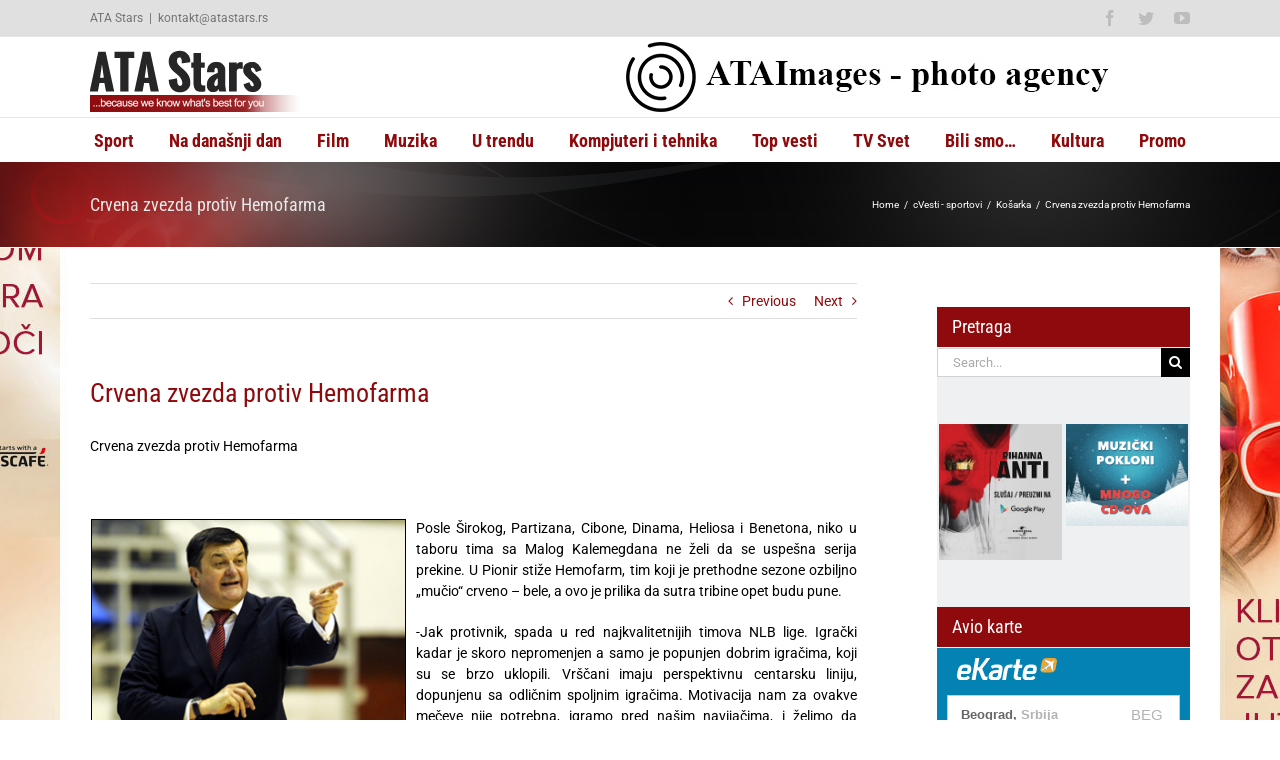

--- FILE ---
content_type: text/html; charset=UTF-8
request_url: https://www.atastars.rs/vesti-sportovi/koarka/1059-crvena-zvezda-protiv-hemofarma/
body_size: 16126
content:
<!DOCTYPE html>
<html class="avada-html-layout-wide avada-html-header-position-top" lang="sr-RS" prefix="og: http://ogp.me/ns# fb: http://ogp.me/ns/fb#">
<head>
	<meta http-equiv="X-UA-Compatible" content="IE=edge" />
	<meta http-equiv="Content-Type" content="text/html; charset=utf-8"/>
	<meta name="viewport" content="width=device-width, initial-scale=1" />
	<meta name='robots' content='index, follow, max-image-preview:large, max-snippet:-1, max-video-preview:-1' />
		<style>img:is([sizes="auto" i], [sizes^="auto," i]) { contain-intrinsic-size: 3000px 1500px }</style>
		
	<!-- This site is optimized with the Yoast SEO plugin v25.6 - https://yoast.com/wordpress/plugins/seo/ -->
	<title>Crvena zvezda protiv Hemofarma - ATA Stars</title>
	<link rel="canonical" href="https://www.atastars.rs/vesti-sportovi/koarka/1059-crvena-zvezda-protiv-hemofarma/" />
	<meta property="og:locale" content="sr_RS" />
	<meta property="og:type" content="article" />
	<meta property="og:title" content="Crvena zvezda protiv Hemofarma - ATA Stars" />
	<meta property="og:description" content="Crvena zvezda protiv Hemofarma   Posle Širokog, Partizana, Cibone, Dinama, Heliosa i Benetona, niko u taboru tima sa Malog Kalemegdana ne želi da se uspešna serija prekine. U Pionir stiže Hemofarm, tim koji je prethodne sezone ozbiljno &#8222;mučio&#8220; crveno – [&hellip;]" />
	<meta property="og:url" content="https://www.atastars.rs/vesti-sportovi/koarka/1059-crvena-zvezda-protiv-hemofarma/" />
	<meta property="og:site_name" content="ATA Stars" />
	<meta property="article:published_time" content="2009-12-04T20:57:53+00:00" />
	<meta property="og:image" content="http://www.atastars.rs/images/stories/KOSARKA/aco_petrovic_kkcz_trener.jpg" />
	<meta name="author" content="ATA Stars Redakcija" />
	<meta name="twitter:card" content="summary_large_image" />
	<meta name="twitter:label1" content="Napisano od" />
	<meta name="twitter:data1" content="ATA Stars Redakcija" />
	<meta name="twitter:label2" content="Procenjeno vreme čitanja" />
	<meta name="twitter:data2" content="1 minut" />
	<script type="application/ld+json" class="yoast-schema-graph">{"@context":"https://schema.org","@graph":[{"@type":"WebPage","@id":"https://www.atastars.rs/vesti-sportovi/koarka/1059-crvena-zvezda-protiv-hemofarma/","url":"https://www.atastars.rs/vesti-sportovi/koarka/1059-crvena-zvezda-protiv-hemofarma/","name":"Crvena zvezda protiv Hemofarma - ATA Stars","isPartOf":{"@id":"https://www.atastars.rs/#website"},"primaryImageOfPage":{"@id":"https://www.atastars.rs/vesti-sportovi/koarka/1059-crvena-zvezda-protiv-hemofarma/#primaryimage"},"image":{"@id":"https://www.atastars.rs/vesti-sportovi/koarka/1059-crvena-zvezda-protiv-hemofarma/#primaryimage"},"thumbnailUrl":"http://www.atastars.rs/images/stories/KOSARKA/aco_petrovic_kkcz_trener.jpg","datePublished":"2009-12-04T20:57:53+00:00","author":{"@id":"https://www.atastars.rs/#/schema/person/6b7b6c4ea0bdcac04ecdfed8f363d239"},"breadcrumb":{"@id":"https://www.atastars.rs/vesti-sportovi/koarka/1059-crvena-zvezda-protiv-hemofarma/#breadcrumb"},"inLanguage":"sr-RS","potentialAction":[{"@type":"ReadAction","target":["https://www.atastars.rs/vesti-sportovi/koarka/1059-crvena-zvezda-protiv-hemofarma/"]}]},{"@type":"ImageObject","inLanguage":"sr-RS","@id":"https://www.atastars.rs/vesti-sportovi/koarka/1059-crvena-zvezda-protiv-hemofarma/#primaryimage","url":"http://www.atastars.rs/images/stories/KOSARKA/aco_petrovic_kkcz_trener.jpg","contentUrl":"http://www.atastars.rs/images/stories/KOSARKA/aco_petrovic_kkcz_trener.jpg"},{"@type":"BreadcrumbList","@id":"https://www.atastars.rs/vesti-sportovi/koarka/1059-crvena-zvezda-protiv-hemofarma/#breadcrumb","itemListElement":[{"@type":"ListItem","position":1,"name":"Home","item":"https://www.atastars.rs/"},{"@type":"ListItem","position":2,"name":"Crvena zvezda protiv Hemofarma"}]},{"@type":"WebSite","@id":"https://www.atastars.rs/#website","url":"https://www.atastars.rs/","name":"ATA Stars","description":"...because we know what&#039;s best for you","potentialAction":[{"@type":"SearchAction","target":{"@type":"EntryPoint","urlTemplate":"https://www.atastars.rs/?s={search_term_string}"},"query-input":{"@type":"PropertyValueSpecification","valueRequired":true,"valueName":"search_term_string"}}],"inLanguage":"sr-RS"},{"@type":"Person","@id":"https://www.atastars.rs/#/schema/person/6b7b6c4ea0bdcac04ecdfed8f363d239","name":"ATA Stars Redakcija","sameAs":["http://www.atastars.rs/"],"url":"https://www.atastars.rs/author/redakcija/"}]}</script>
	<!-- / Yoast SEO plugin. -->


<link rel="alternate" type="application/rss+xml" title="ATA Stars &raquo; dovod" href="https://www.atastars.rs/feed/" />
<link rel="alternate" type="application/rss+xml" title="ATA Stars &raquo; dovod komentara" href="https://www.atastars.rs/comments/feed/" />
		
		
		
				<link rel="alternate" type="application/rss+xml" title="ATA Stars &raquo; dovod komentara na Crvena zvezda protiv Hemofarma" href="https://www.atastars.rs/vesti-sportovi/koarka/1059-crvena-zvezda-protiv-hemofarma/feed/" />

		<meta property="og:title" content="Crvena zvezda protiv Hemofarma"/>
		<meta property="og:type" content="article"/>
		<meta property="og:url" content="https://www.atastars.rs/vesti-sportovi/koarka/1059-crvena-zvezda-protiv-hemofarma/"/>
		<meta property="og:site_name" content="ATA Stars"/>
		<meta property="og:description" content="Crvena zvezda protiv Hemofarma   Posle Širokog, Partizana, Cibone, Dinama, Heliosa i Benetona, niko u taboru tima sa Malog Kalemegdana ne želi da se uspešna serija prekine. U Pionir stiže"/>

									<meta property="og:image" content="http://www.atastars.rs/wp-content/uploads/2016/05/ata-stars-logo.png"/>
							<link rel='stylesheet' id='wp-block-library-css' href='https://www.atastars.rs/wp-includes/css/dist/block-library/style.min.css?ver=6.6.4' type='text/css' media='all' />
<style id='wp-block-library-theme-inline-css' type='text/css'>
.wp-block-audio :where(figcaption){color:#555;font-size:13px;text-align:center}.is-dark-theme .wp-block-audio :where(figcaption){color:#ffffffa6}.wp-block-audio{margin:0 0 1em}.wp-block-code{border:1px solid #ccc;border-radius:4px;font-family:Menlo,Consolas,monaco,monospace;padding:.8em 1em}.wp-block-embed :where(figcaption){color:#555;font-size:13px;text-align:center}.is-dark-theme .wp-block-embed :where(figcaption){color:#ffffffa6}.wp-block-embed{margin:0 0 1em}.blocks-gallery-caption{color:#555;font-size:13px;text-align:center}.is-dark-theme .blocks-gallery-caption{color:#ffffffa6}:root :where(.wp-block-image figcaption){color:#555;font-size:13px;text-align:center}.is-dark-theme :root :where(.wp-block-image figcaption){color:#ffffffa6}.wp-block-image{margin:0 0 1em}.wp-block-pullquote{border-bottom:4px solid;border-top:4px solid;color:currentColor;margin-bottom:1.75em}.wp-block-pullquote cite,.wp-block-pullquote footer,.wp-block-pullquote__citation{color:currentColor;font-size:.8125em;font-style:normal;text-transform:uppercase}.wp-block-quote{border-left:.25em solid;margin:0 0 1.75em;padding-left:1em}.wp-block-quote cite,.wp-block-quote footer{color:currentColor;font-size:.8125em;font-style:normal;position:relative}.wp-block-quote.has-text-align-right{border-left:none;border-right:.25em solid;padding-left:0;padding-right:1em}.wp-block-quote.has-text-align-center{border:none;padding-left:0}.wp-block-quote.is-large,.wp-block-quote.is-style-large,.wp-block-quote.is-style-plain{border:none}.wp-block-search .wp-block-search__label{font-weight:700}.wp-block-search__button{border:1px solid #ccc;padding:.375em .625em}:where(.wp-block-group.has-background){padding:1.25em 2.375em}.wp-block-separator.has-css-opacity{opacity:.4}.wp-block-separator{border:none;border-bottom:2px solid;margin-left:auto;margin-right:auto}.wp-block-separator.has-alpha-channel-opacity{opacity:1}.wp-block-separator:not(.is-style-wide):not(.is-style-dots){width:100px}.wp-block-separator.has-background:not(.is-style-dots){border-bottom:none;height:1px}.wp-block-separator.has-background:not(.is-style-wide):not(.is-style-dots){height:2px}.wp-block-table{margin:0 0 1em}.wp-block-table td,.wp-block-table th{word-break:normal}.wp-block-table :where(figcaption){color:#555;font-size:13px;text-align:center}.is-dark-theme .wp-block-table :where(figcaption){color:#ffffffa6}.wp-block-video :where(figcaption){color:#555;font-size:13px;text-align:center}.is-dark-theme .wp-block-video :where(figcaption){color:#ffffffa6}.wp-block-video{margin:0 0 1em}:root :where(.wp-block-template-part.has-background){margin-bottom:0;margin-top:0;padding:1.25em 2.375em}
</style>
<style id='classic-theme-styles-inline-css' type='text/css'>
/*! This file is auto-generated */
.wp-block-button__link{color:#fff;background-color:#32373c;border-radius:9999px;box-shadow:none;text-decoration:none;padding:calc(.667em + 2px) calc(1.333em + 2px);font-size:1.125em}.wp-block-file__button{background:#32373c;color:#fff;text-decoration:none}
</style>
<style id='global-styles-inline-css' type='text/css'>
:root{--wp--preset--aspect-ratio--square: 1;--wp--preset--aspect-ratio--4-3: 4/3;--wp--preset--aspect-ratio--3-4: 3/4;--wp--preset--aspect-ratio--3-2: 3/2;--wp--preset--aspect-ratio--2-3: 2/3;--wp--preset--aspect-ratio--16-9: 16/9;--wp--preset--aspect-ratio--9-16: 9/16;--wp--preset--color--black: #000000;--wp--preset--color--cyan-bluish-gray: #abb8c3;--wp--preset--color--white: #ffffff;--wp--preset--color--pale-pink: #f78da7;--wp--preset--color--vivid-red: #cf2e2e;--wp--preset--color--luminous-vivid-orange: #ff6900;--wp--preset--color--luminous-vivid-amber: #fcb900;--wp--preset--color--light-green-cyan: #7bdcb5;--wp--preset--color--vivid-green-cyan: #00d084;--wp--preset--color--pale-cyan-blue: #8ed1fc;--wp--preset--color--vivid-cyan-blue: #0693e3;--wp--preset--color--vivid-purple: #9b51e0;--wp--preset--color--awb-color-1: rgba(255,255,255,1);--wp--preset--color--awb-color-2: rgba(246,246,246,1);--wp--preset--color--awb-color-3: rgba(224,222,222,1);--wp--preset--color--awb-color-4: rgba(160,206,78,1);--wp--preset--color--awb-color-5: rgba(116,116,116,1);--wp--preset--color--awb-color-6: rgba(51,51,51,1);--wp--preset--color--awb-color-7: rgba(143,10,13,1);--wp--preset--color--awb-color-8: rgba(0,0,0,1);--wp--preset--color--awb-color-custom-10: rgba(232,232,232,1);--wp--preset--color--awb-color-custom-11: rgba(235,234,234,1);--wp--preset--color--awb-color-custom-12: rgba(229,229,229,1);--wp--preset--color--awb-color-custom-13: rgba(248,248,248,1);--wp--preset--color--awb-color-custom-14: rgba(221,221,221,1);--wp--preset--color--awb-color-custom-15: rgba(190,189,189,1);--wp--preset--gradient--vivid-cyan-blue-to-vivid-purple: linear-gradient(135deg,rgba(6,147,227,1) 0%,rgb(155,81,224) 100%);--wp--preset--gradient--light-green-cyan-to-vivid-green-cyan: linear-gradient(135deg,rgb(122,220,180) 0%,rgb(0,208,130) 100%);--wp--preset--gradient--luminous-vivid-amber-to-luminous-vivid-orange: linear-gradient(135deg,rgba(252,185,0,1) 0%,rgba(255,105,0,1) 100%);--wp--preset--gradient--luminous-vivid-orange-to-vivid-red: linear-gradient(135deg,rgba(255,105,0,1) 0%,rgb(207,46,46) 100%);--wp--preset--gradient--very-light-gray-to-cyan-bluish-gray: linear-gradient(135deg,rgb(238,238,238) 0%,rgb(169,184,195) 100%);--wp--preset--gradient--cool-to-warm-spectrum: linear-gradient(135deg,rgb(74,234,220) 0%,rgb(151,120,209) 20%,rgb(207,42,186) 40%,rgb(238,44,130) 60%,rgb(251,105,98) 80%,rgb(254,248,76) 100%);--wp--preset--gradient--blush-light-purple: linear-gradient(135deg,rgb(255,206,236) 0%,rgb(152,150,240) 100%);--wp--preset--gradient--blush-bordeaux: linear-gradient(135deg,rgb(254,205,165) 0%,rgb(254,45,45) 50%,rgb(107,0,62) 100%);--wp--preset--gradient--luminous-dusk: linear-gradient(135deg,rgb(255,203,112) 0%,rgb(199,81,192) 50%,rgb(65,88,208) 100%);--wp--preset--gradient--pale-ocean: linear-gradient(135deg,rgb(255,245,203) 0%,rgb(182,227,212) 50%,rgb(51,167,181) 100%);--wp--preset--gradient--electric-grass: linear-gradient(135deg,rgb(202,248,128) 0%,rgb(113,206,126) 100%);--wp--preset--gradient--midnight: linear-gradient(135deg,rgb(2,3,129) 0%,rgb(40,116,252) 100%);--wp--preset--font-size--small: 10.5px;--wp--preset--font-size--medium: 20px;--wp--preset--font-size--large: 21px;--wp--preset--font-size--x-large: 42px;--wp--preset--font-size--normal: 14px;--wp--preset--font-size--xlarge: 28px;--wp--preset--font-size--huge: 42px;--wp--preset--spacing--20: 0.44rem;--wp--preset--spacing--30: 0.67rem;--wp--preset--spacing--40: 1rem;--wp--preset--spacing--50: 1.5rem;--wp--preset--spacing--60: 2.25rem;--wp--preset--spacing--70: 3.38rem;--wp--preset--spacing--80: 5.06rem;--wp--preset--shadow--natural: 6px 6px 9px rgba(0, 0, 0, 0.2);--wp--preset--shadow--deep: 12px 12px 50px rgba(0, 0, 0, 0.4);--wp--preset--shadow--sharp: 6px 6px 0px rgba(0, 0, 0, 0.2);--wp--preset--shadow--outlined: 6px 6px 0px -3px rgba(255, 255, 255, 1), 6px 6px rgba(0, 0, 0, 1);--wp--preset--shadow--crisp: 6px 6px 0px rgba(0, 0, 0, 1);}:where(.is-layout-flex){gap: 0.5em;}:where(.is-layout-grid){gap: 0.5em;}body .is-layout-flex{display: flex;}.is-layout-flex{flex-wrap: wrap;align-items: center;}.is-layout-flex > :is(*, div){margin: 0;}body .is-layout-grid{display: grid;}.is-layout-grid > :is(*, div){margin: 0;}:where(.wp-block-columns.is-layout-flex){gap: 2em;}:where(.wp-block-columns.is-layout-grid){gap: 2em;}:where(.wp-block-post-template.is-layout-flex){gap: 1.25em;}:where(.wp-block-post-template.is-layout-grid){gap: 1.25em;}.has-black-color{color: var(--wp--preset--color--black) !important;}.has-cyan-bluish-gray-color{color: var(--wp--preset--color--cyan-bluish-gray) !important;}.has-white-color{color: var(--wp--preset--color--white) !important;}.has-pale-pink-color{color: var(--wp--preset--color--pale-pink) !important;}.has-vivid-red-color{color: var(--wp--preset--color--vivid-red) !important;}.has-luminous-vivid-orange-color{color: var(--wp--preset--color--luminous-vivid-orange) !important;}.has-luminous-vivid-amber-color{color: var(--wp--preset--color--luminous-vivid-amber) !important;}.has-light-green-cyan-color{color: var(--wp--preset--color--light-green-cyan) !important;}.has-vivid-green-cyan-color{color: var(--wp--preset--color--vivid-green-cyan) !important;}.has-pale-cyan-blue-color{color: var(--wp--preset--color--pale-cyan-blue) !important;}.has-vivid-cyan-blue-color{color: var(--wp--preset--color--vivid-cyan-blue) !important;}.has-vivid-purple-color{color: var(--wp--preset--color--vivid-purple) !important;}.has-black-background-color{background-color: var(--wp--preset--color--black) !important;}.has-cyan-bluish-gray-background-color{background-color: var(--wp--preset--color--cyan-bluish-gray) !important;}.has-white-background-color{background-color: var(--wp--preset--color--white) !important;}.has-pale-pink-background-color{background-color: var(--wp--preset--color--pale-pink) !important;}.has-vivid-red-background-color{background-color: var(--wp--preset--color--vivid-red) !important;}.has-luminous-vivid-orange-background-color{background-color: var(--wp--preset--color--luminous-vivid-orange) !important;}.has-luminous-vivid-amber-background-color{background-color: var(--wp--preset--color--luminous-vivid-amber) !important;}.has-light-green-cyan-background-color{background-color: var(--wp--preset--color--light-green-cyan) !important;}.has-vivid-green-cyan-background-color{background-color: var(--wp--preset--color--vivid-green-cyan) !important;}.has-pale-cyan-blue-background-color{background-color: var(--wp--preset--color--pale-cyan-blue) !important;}.has-vivid-cyan-blue-background-color{background-color: var(--wp--preset--color--vivid-cyan-blue) !important;}.has-vivid-purple-background-color{background-color: var(--wp--preset--color--vivid-purple) !important;}.has-black-border-color{border-color: var(--wp--preset--color--black) !important;}.has-cyan-bluish-gray-border-color{border-color: var(--wp--preset--color--cyan-bluish-gray) !important;}.has-white-border-color{border-color: var(--wp--preset--color--white) !important;}.has-pale-pink-border-color{border-color: var(--wp--preset--color--pale-pink) !important;}.has-vivid-red-border-color{border-color: var(--wp--preset--color--vivid-red) !important;}.has-luminous-vivid-orange-border-color{border-color: var(--wp--preset--color--luminous-vivid-orange) !important;}.has-luminous-vivid-amber-border-color{border-color: var(--wp--preset--color--luminous-vivid-amber) !important;}.has-light-green-cyan-border-color{border-color: var(--wp--preset--color--light-green-cyan) !important;}.has-vivid-green-cyan-border-color{border-color: var(--wp--preset--color--vivid-green-cyan) !important;}.has-pale-cyan-blue-border-color{border-color: var(--wp--preset--color--pale-cyan-blue) !important;}.has-vivid-cyan-blue-border-color{border-color: var(--wp--preset--color--vivid-cyan-blue) !important;}.has-vivid-purple-border-color{border-color: var(--wp--preset--color--vivid-purple) !important;}.has-vivid-cyan-blue-to-vivid-purple-gradient-background{background: var(--wp--preset--gradient--vivid-cyan-blue-to-vivid-purple) !important;}.has-light-green-cyan-to-vivid-green-cyan-gradient-background{background: var(--wp--preset--gradient--light-green-cyan-to-vivid-green-cyan) !important;}.has-luminous-vivid-amber-to-luminous-vivid-orange-gradient-background{background: var(--wp--preset--gradient--luminous-vivid-amber-to-luminous-vivid-orange) !important;}.has-luminous-vivid-orange-to-vivid-red-gradient-background{background: var(--wp--preset--gradient--luminous-vivid-orange-to-vivid-red) !important;}.has-very-light-gray-to-cyan-bluish-gray-gradient-background{background: var(--wp--preset--gradient--very-light-gray-to-cyan-bluish-gray) !important;}.has-cool-to-warm-spectrum-gradient-background{background: var(--wp--preset--gradient--cool-to-warm-spectrum) !important;}.has-blush-light-purple-gradient-background{background: var(--wp--preset--gradient--blush-light-purple) !important;}.has-blush-bordeaux-gradient-background{background: var(--wp--preset--gradient--blush-bordeaux) !important;}.has-luminous-dusk-gradient-background{background: var(--wp--preset--gradient--luminous-dusk) !important;}.has-pale-ocean-gradient-background{background: var(--wp--preset--gradient--pale-ocean) !important;}.has-electric-grass-gradient-background{background: var(--wp--preset--gradient--electric-grass) !important;}.has-midnight-gradient-background{background: var(--wp--preset--gradient--midnight) !important;}.has-small-font-size{font-size: var(--wp--preset--font-size--small) !important;}.has-medium-font-size{font-size: var(--wp--preset--font-size--medium) !important;}.has-large-font-size{font-size: var(--wp--preset--font-size--large) !important;}.has-x-large-font-size{font-size: var(--wp--preset--font-size--x-large) !important;}
:where(.wp-block-post-template.is-layout-flex){gap: 1.25em;}:where(.wp-block-post-template.is-layout-grid){gap: 1.25em;}
:where(.wp-block-columns.is-layout-flex){gap: 2em;}:where(.wp-block-columns.is-layout-grid){gap: 2em;}
:root :where(.wp-block-pullquote){font-size: 1.5em;line-height: 1.6;}
</style>
<link rel='stylesheet' id='avada-parent-stylesheet-css' href='https://www.atastars.rs/wp-content/themes/Avada/style.css?ver=6.6.4' type='text/css' media='all' />
<link rel='stylesheet' id='fusion-dynamic-css-css' href='https://www.atastars.rs/wp-content/uploads/fusion-styles/fc59f6edea31506fc5dd6c60207cbc81.min.css?ver=3.11.2' type='text/css' media='all' />
<script type="text/javascript" src="https://www.atastars.rs/wp-includes/js/jquery/jquery.min.js?ver=3.7.1" id="jquery-core-js"></script>
<link rel="https://api.w.org/" href="https://www.atastars.rs/wp-json/" /><link rel="alternate" title="JSON" type="application/json" href="https://www.atastars.rs/wp-json/wp/v2/posts/1059" /><link rel="EditURI" type="application/rsd+xml" title="RSD" href="https://www.atastars.rs/xmlrpc.php?rsd" />
<meta name="generator" content="WordPress 6.6.4" />
<link rel='shortlink' href='https://www.atastars.rs/?p=1059' />
<link rel="alternate" title="oEmbed (JSON)" type="application/json+oembed" href="https://www.atastars.rs/wp-json/oembed/1.0/embed?url=https%3A%2F%2Fwww.atastars.rs%2Fvesti-sportovi%2Fkoarka%2F1059-crvena-zvezda-protiv-hemofarma%2F" />
<link rel="alternate" title="oEmbed (XML)" type="text/xml+oembed" href="https://www.atastars.rs/wp-json/oembed/1.0/embed?url=https%3A%2F%2Fwww.atastars.rs%2Fvesti-sportovi%2Fkoarka%2F1059-crvena-zvezda-protiv-hemofarma%2F&#038;format=xml" />

<!-- This site is using AdRotate v5.17.2 to display their advertisements - https://ajdg.solutions/ -->
<!-- AdRotate CSS -->
<style type="text/css" media="screen">
	.g { margin:0px; padding:0px; overflow:hidden; line-height:1; zoom:1; }
	.g img { height:auto; }
	.g-col { position:relative; float:left; }
	.g-col:first-child { margin-left: 0; }
	.g-col:last-child { margin-right: 0; }
	@media only screen and (max-width: 480px) {
		.g-col, .g-dyn, .g-single { width:100%; margin-left:0; margin-right:0; }
	}
</style>
<!-- /AdRotate CSS -->

<link rel="preload" href="https://www.atastars.rs/wp-content/themes/Avada/includes/lib/assets/fonts/icomoon/awb-icons.woff" as="font" type="font/woff" crossorigin><link rel="preload" href="//www.atastars.rs/wp-content/themes/Avada/includes/lib/assets/fonts/fontawesome/webfonts/fa-brands-400.woff2" as="font" type="font/woff2" crossorigin><link rel="preload" href="//www.atastars.rs/wp-content/themes/Avada/includes/lib/assets/fonts/fontawesome/webfonts/fa-regular-400.woff2" as="font" type="font/woff2" crossorigin><link rel="preload" href="//www.atastars.rs/wp-content/themes/Avada/includes/lib/assets/fonts/fontawesome/webfonts/fa-solid-900.woff2" as="font" type="font/woff2" crossorigin><link rel="preload" href="https://fonts.gstatic.com/s/ptsans/v17/jizaRExUiTo99u79D0KExQ.woff2" as="font" type="font/woff2" crossorigin><link rel="preload" href="https://fonts.gstatic.com/s/roboto/v32/KFOmCnqEu92Fr1Mu4mxK.woff2" as="font" type="font/woff2" crossorigin><link rel="preload" href="https://fonts.gstatic.com/s/robotocondensed/v27/ieVl2ZhZI2eCN5jzbjEETS9weq8-19K7DQ.woff2" as="font" type="font/woff2" crossorigin><style type="text/css" id="css-fb-visibility">@media screen and (max-width: 640px){.fusion-no-small-visibility{display:none !important;}body .sm-text-align-center{text-align:center !important;}body .sm-text-align-left{text-align:left !important;}body .sm-text-align-right{text-align:right !important;}body .sm-flex-align-center{justify-content:center !important;}body .sm-flex-align-flex-start{justify-content:flex-start !important;}body .sm-flex-align-flex-end{justify-content:flex-end !important;}body .sm-mx-auto{margin-left:auto !important;margin-right:auto !important;}body .sm-ml-auto{margin-left:auto !important;}body .sm-mr-auto{margin-right:auto !important;}body .fusion-absolute-position-small{position:absolute;top:auto;width:100%;}.awb-sticky.awb-sticky-small{ position: sticky; top: var(--awb-sticky-offset,0); }}@media screen and (min-width: 641px) and (max-width: 1024px){.fusion-no-medium-visibility{display:none !important;}body .md-text-align-center{text-align:center !important;}body .md-text-align-left{text-align:left !important;}body .md-text-align-right{text-align:right !important;}body .md-flex-align-center{justify-content:center !important;}body .md-flex-align-flex-start{justify-content:flex-start !important;}body .md-flex-align-flex-end{justify-content:flex-end !important;}body .md-mx-auto{margin-left:auto !important;margin-right:auto !important;}body .md-ml-auto{margin-left:auto !important;}body .md-mr-auto{margin-right:auto !important;}body .fusion-absolute-position-medium{position:absolute;top:auto;width:100%;}.awb-sticky.awb-sticky-medium{ position: sticky; top: var(--awb-sticky-offset,0); }}@media screen and (min-width: 1025px){.fusion-no-large-visibility{display:none !important;}body .lg-text-align-center{text-align:center !important;}body .lg-text-align-left{text-align:left !important;}body .lg-text-align-right{text-align:right !important;}body .lg-flex-align-center{justify-content:center !important;}body .lg-flex-align-flex-start{justify-content:flex-start !important;}body .lg-flex-align-flex-end{justify-content:flex-end !important;}body .lg-mx-auto{margin-left:auto !important;margin-right:auto !important;}body .lg-ml-auto{margin-left:auto !important;}body .lg-mr-auto{margin-right:auto !important;}body .fusion-absolute-position-large{position:absolute;top:auto;width:100%;}.awb-sticky.awb-sticky-large{ position: sticky; top: var(--awb-sticky-offset,0); }}</style>		<script type="text/javascript">
			var doc = document.documentElement;
			doc.setAttribute( 'data-useragent', navigator.userAgent );
		</script>
		<!-- Google tag (gtag.js) -->
<script async src="https://www.googletagmanager.com/gtag/js?id=G-40L0EME9FE"></script>
<script>
  window.dataLayer = window.dataLayer || [];
  function gtag(){dataLayer.push(arguments);}
  gtag('js', new Date());

  gtag('config', 'G-40L0EME9FE');
</script>
	</head>

<body class="post-template-default single single-post postid-1059 single-format-standard has-sidebar fusion-image-hovers fusion-pagination-sizing fusion-button_type-flat fusion-button_span-no fusion-button_gradient-linear avada-image-rollover-circle-yes avada-image-rollover-yes avada-image-rollover-direction-left fusion-body ltr fusion-sticky-header no-tablet-sticky-header no-mobile-sticky-header no-mobile-slidingbar no-mobile-totop fusion-disable-outline fusion-sub-menu-fade mobile-logo-pos-left layout-wide-mode avada-has-boxed-modal-shadow-none layout-scroll-offset-full avada-has-zero-margin-offset-top fusion-top-header menu-text-align-center mobile-menu-design-modern fusion-show-pagination-text fusion-header-layout-v4 avada-responsive avada-footer-fx-none avada-menu-highlight-style-bar fusion-search-form-classic fusion-main-menu-search-overlay fusion-avatar-square avada-sticky-shrinkage avada-dropdown-styles avada-blog-layout-medium alternate avada-blog-archive-layout-medium alternate avada-header-shadow-no avada-menu-icon-position-left avada-has-megamenu-shadow avada-has-mainmenu-dropdown-divider avada-has-pagetitle-bg-parallax avada-has-megamenu-item-divider avada-has-breadcrumb-mobile-hidden avada-has-titlebar-bar_and_content avada-has-pagination-padding avada-flyout-menu-direction-fade avada-ec-views-v1" data-awb-post-id="1059">
		<a class="skip-link screen-reader-text" href="#content">Skip to content</a>

	<div id="boxed-wrapper">
		
		<div id="wrapper" class="fusion-wrapper">
			<div id="home" style="position:relative;top:-1px;"></div>
							
					
			<header class="fusion-header-wrapper">
				<div class="fusion-header-v4 fusion-logo-alignment fusion-logo-left fusion-sticky-menu- fusion-sticky-logo- fusion-mobile-logo- fusion-sticky-menu-only fusion-header-menu-align-center fusion-mobile-menu-design-modern">
					
<div class="fusion-secondary-header">
	<div class="fusion-row">
					<div class="fusion-alignleft">
				<div class="fusion-contact-info"><span class="fusion-contact-info-phone-number">ATA Stars</span><span class="fusion-header-separator">|</span><span class="fusion-contact-info-email-address"><a href="/cdn-cgi/l/email-protection#b9d2d69f9a88888982cdd89f9a88898e82cd9f9a8f8d82d8cd9f9a808e82cacd9f9a808e829f9a88888d82ca9f9a8d8f829f9a88888d829f9a88888c82">ko&#110;ta&#107;t&#64;at&#97;st&#97;&#114;s&#46;&#114;&#115;</a></span></div>			</div>
							<div class="fusion-alignright">
				<div class="fusion-social-links-header"><div class="fusion-social-networks"><div class="fusion-social-networks-wrapper"><a class="fusion-social-network-icon fusion-tooltip fusion-facebook awb-icon-facebook" style data-placement="bottom" data-title="Facebook" data-toggle="tooltip" title="Facebook" href="https://www.facebook.com/pages/ATA-stars/182401329443?ref=ts" target="_blank" rel="noreferrer"><span class="screen-reader-text">Facebook</span></a><a class="fusion-social-network-icon fusion-tooltip fusion-twitter awb-icon-twitter" style data-placement="bottom" data-title="Twitter" data-toggle="tooltip" title="Twitter" href="https://twitter.com/ATAstars" target="_blank" rel="noopener noreferrer"><span class="screen-reader-text">Twitter</span></a><a class="fusion-social-network-icon fusion-tooltip fusion-youtube awb-icon-youtube" style data-placement="bottom" data-title="YouTube" data-toggle="tooltip" title="YouTube" href="https://www.youtube.com/user/ATAstars" target="_blank" rel="noopener noreferrer"><span class="screen-reader-text">YouTube</span></a></div></div></div>			</div>
			</div>
</div>
<div class="fusion-header-sticky-height"></div>
<div class="fusion-sticky-header-wrapper"> <!-- start fusion sticky header wrapper -->
	<div class="fusion-header">
		<div class="fusion-row">
							<div class="fusion-logo" data-margin-top="0px" data-margin-bottom="0px" data-margin-left="0px" data-margin-right="0px">
			<a class="fusion-logo-link"  href="https://www.atastars.rs/" >

						<!-- standard logo -->
			<img src="https://www.atastars.rs/wp-content/uploads/2016/05/ata-stars-logo.png" srcset="https://www.atastars.rs/wp-content/uploads/2016/05/ata-stars-logo.png 1x" width="210" height="70" alt="ATA Stars Logo" data-retina_logo_url="" class="fusion-standard-logo" />

			
					</a>
		
<div class="fusion-header-content-3-wrapper">
			<div class="fusion-header-banner">
			<div class="a-single a-3"><a class="gofollow" data-track="MywwLDYw" href="http://www.ataimages.rs" target="_blank" rel="nofollow"><img src="https://www.atastars.rs/wp-content/uploads/2016/11/ataimages_baner_1_2.jpg!" alt="Banner - Home page - A1 - 600x70" /></a></div>		</div>
	</div>
</div>
								<div class="fusion-mobile-menu-icons">
							<a href="#" class="fusion-icon awb-icon-bars" aria-label="Toggle mobile menu" aria-expanded="false"></a>
		
		
		
			</div>
			
					</div>
	</div>
	<div class="fusion-secondary-main-menu">
		<div class="fusion-row">
			<nav class="fusion-main-menu" aria-label="Main Menu"><div class="fusion-overlay-search">		<form role="search" class="searchform fusion-search-form  fusion-search-form-classic" method="get" action="https://www.atastars.rs/">
			<div class="fusion-search-form-content">

				
				<div class="fusion-search-field search-field">
					<label><span class="screen-reader-text">Search for:</span>
													<input type="search" value="" name="s" class="s" placeholder="Search..." required aria-required="true" aria-label="Search..."/>
											</label>
				</div>
				<div class="fusion-search-button search-button">
					<input type="submit" class="fusion-search-submit searchsubmit" aria-label="Search" value="&#xf002;" />
									</div>

				
			</div>


			
		</form>
		<div class="fusion-search-spacer"></div><a href="#" role="button" aria-label="Close Search" class="fusion-close-search"></a></div><ul id="menu-top-menu" class="fusion-menu"><li  id="menu-item-136100"  class="menu-item menu-item-type-taxonomy menu-item-object-category current-post-ancestor menu-item-has-children menu-item-136100 fusion-dropdown-menu"  data-item-id="136100"><a  href="https://www.atastars.rs/kategorija/vesti-sportovi/" class="fusion-flex-link fusion-bar-highlight fusion-has-description"><span class="menu-text">Sport<span class="fusion-menu-description">Select a news topic from the list below, then select a news article to read.</span></span></a><ul class="sub-menu"><li  id="menu-item-136102"  class="menu-item menu-item-type-taxonomy menu-item-object-category menu-item-136102 fusion-dropdown-submenu" ><a  href="https://www.atastars.rs/kategorija/vesti-sportovi/atletika/" class="fusion-bar-highlight"><span>Atletika</span></a></li><li  id="menu-item-136103"  class="menu-item menu-item-type-taxonomy menu-item-object-category menu-item-136103 fusion-dropdown-submenu" ><a  href="https://www.atastars.rs/kategorija/vesti-sportovi/auto-moto-sport/" class="fusion-bar-highlight"><span>Auto – moto sport</span></a></li><li  id="menu-item-136104"  class="menu-item menu-item-type-taxonomy menu-item-object-category menu-item-136104 fusion-dropdown-submenu" ><a  href="https://www.atastars.rs/kategorija/vesti-sportovi/auto-industrija/" class="fusion-bar-highlight"><span>Auto industrija</span></a></li><li  id="menu-item-136107"  class="menu-item menu-item-type-taxonomy menu-item-object-category menu-item-136107 fusion-dropdown-submenu" ><a  href="https://www.atastars.rs/kategorija/vesti-sportovi/borilaki-sportovi/" class="fusion-bar-highlight"><span>Borilački sportovi</span></a></li><li  id="menu-item-136109"  class="menu-item menu-item-type-taxonomy menu-item-object-category menu-item-136109 fusion-dropdown-submenu" ><a  href="https://www.atastars.rs/kategorija/vesti-sportovi/formula-1/" class="fusion-bar-highlight"><span>Formula 1</span></a></li><li  id="menu-item-136110"  class="menu-item menu-item-type-taxonomy menu-item-object-category menu-item-136110 fusion-dropdown-submenu" ><a  href="https://www.atastars.rs/kategorija/vesti-sportovi/fudbal/" class="fusion-bar-highlight"><span>Fudbal</span></a></li><li  id="menu-item-136112"  class="menu-item menu-item-type-taxonomy menu-item-object-category current-post-ancestor current-menu-parent current-post-parent menu-item-136112 fusion-dropdown-submenu" ><a  href="https://www.atastars.rs/kategorija/vesti-sportovi/koarka/" class="fusion-bar-highlight"><span>Košarka</span></a></li><li  id="menu-item-136113"  class="menu-item menu-item-type-taxonomy menu-item-object-category menu-item-136113 fusion-dropdown-submenu" ><a  href="https://www.atastars.rs/kategorija/vesti-sportovi/odbojka/" class="fusion-bar-highlight"><span>Odbojka</span></a></li><li  id="menu-item-136114"  class="menu-item menu-item-type-taxonomy menu-item-object-category menu-item-136114 fusion-dropdown-submenu" ><a  href="https://www.atastars.rs/kategorija/vesti-sportovi/olimpizam/" class="fusion-bar-highlight"><span>Olimpizam</span></a></li><li  id="menu-item-136115"  class="menu-item menu-item-type-taxonomy menu-item-object-category menu-item-136115 fusion-dropdown-submenu" ><a  href="https://www.atastars.rs/kategorija/vesti-sportovi/ostali-sportovi/" class="fusion-bar-highlight"><span>Ostali sportovi</span></a></li><li  id="menu-item-136116"  class="menu-item menu-item-type-taxonomy menu-item-object-category menu-item-136116 fusion-dropdown-submenu" ><a  href="https://www.atastars.rs/kategorija/vesti-sportovi/rukomet/" class="fusion-bar-highlight"><span>Rukomet</span></a></li><li  id="menu-item-136120"  class="menu-item menu-item-type-taxonomy menu-item-object-category menu-item-136120 fusion-dropdown-submenu" ><a  href="https://www.atastars.rs/kategorija/vesti-sportovi/tenis/" class="fusion-bar-highlight"><span>Tenis</span></a></li><li  id="menu-item-136122"  class="menu-item menu-item-type-taxonomy menu-item-object-category menu-item-136122 fusion-dropdown-submenu" ><a  href="https://www.atastars.rs/kategorija/vesti-sportovi/vodeni-sportovi/" class="fusion-bar-highlight"><span>Vodeni sportovi</span></a></li></ul></li><li  id="menu-item-136128"  class="menu-item menu-item-type-taxonomy menu-item-object-category menu-item-136128"  data-item-id="136128"><a  href="https://www.atastars.rs/kategorija/vesti-ostalo/na-dananji-dan/" class="fusion-bar-highlight"><span class="menu-text">Na današnji dan</span></a></li><li  id="menu-item-136124"  class="menu-item menu-item-type-taxonomy menu-item-object-category menu-item-136124"  data-item-id="136124"><a  href="https://www.atastars.rs/kategorija/vesti-ostalo/film/" class="fusion-bar-highlight"><span class="menu-text">Film</span></a></li><li  id="menu-item-136127"  class="menu-item menu-item-type-taxonomy menu-item-object-category menu-item-136127"  data-item-id="136127"><a  href="https://www.atastars.rs/kategorija/vesti-ostalo/muzika/" class="fusion-bar-highlight"><span class="menu-text">Muzika</span></a></li><li  id="menu-item-136131"  class="menu-item menu-item-type-taxonomy menu-item-object-category menu-item-136131"  data-item-id="136131"><a  href="https://www.atastars.rs/kategorija/vesti-ostalo/u-trendu/" class="fusion-bar-highlight"><span class="menu-text">U trendu</span></a></li><li  id="menu-item-136125"  class="menu-item menu-item-type-taxonomy menu-item-object-category menu-item-136125"  data-item-id="136125"><a  href="https://www.atastars.rs/kategorija/vesti-ostalo/kompjuteri-i-tehnika/" class="fusion-bar-highlight"><span class="menu-text">Kompjuteri i tehnika</span></a></li><li  id="menu-item-136129"  class="menu-item menu-item-type-taxonomy menu-item-object-category menu-item-136129"  data-item-id="136129"><a  href="https://www.atastars.rs/kategorija/vesti-ostalo/najvanije-vesti/" class="fusion-bar-highlight"><span class="menu-text">Top vesti</span></a></li><li  id="menu-item-136130"  class="menu-item menu-item-type-taxonomy menu-item-object-category menu-item-136130"  data-item-id="136130"><a  href="https://www.atastars.rs/kategorija/vesti-ostalo/tv-svet/" class="fusion-bar-highlight"><span class="menu-text">TV Svet</span></a></li><li  id="menu-item-136123"  class="menu-item menu-item-type-taxonomy menu-item-object-category menu-item-136123"  data-item-id="136123"><a  href="https://www.atastars.rs/kategorija/vesti-ostalo/bili-smo/" class="fusion-bar-highlight"><span class="menu-text">Bili smo&#8230;</span></a></li><li  id="menu-item-136126"  class="menu-item menu-item-type-taxonomy menu-item-object-category menu-item-136126"  data-item-id="136126"><a  href="https://www.atastars.rs/kategorija/vesti-ostalo/kultura/" class="fusion-bar-highlight"><span class="menu-text">Kultura</span></a></li><li  id="menu-item-144363"  class="menu-item menu-item-type-taxonomy menu-item-object-category menu-item-144363"  data-item-id="144363"><a  href="https://www.atastars.rs/kategorija/promo/" class="fusion-bar-highlight"><span class="menu-text">Promo</span></a></li></ul></nav>
<nav class="fusion-mobile-nav-holder fusion-mobile-menu-text-align-left" aria-label="Main Menu Mobile"></nav>

					</div>
	</div>
</div> <!-- end fusion sticky header wrapper -->
				</div>
				<div class="fusion-clearfix"></div>
			</header>
								
							<div id="sliders-container" class="fusion-slider-visibility">
					</div>
				
					
							
			<section class="avada-page-titlebar-wrapper" aria-label="Page Title Bar">
	<div class="fusion-page-title-bar fusion-page-title-bar-none fusion-page-title-bar-left">
		<div class="fusion-page-title-row">
			<div class="fusion-page-title-wrapper">
				<div class="fusion-page-title-captions">

																							<h1 class="entry-title">Crvena zvezda protiv Hemofarma</h1>

											
					
				</div>

															<div class="fusion-page-title-secondary">
							<nav class="fusion-breadcrumbs awb-yoast-breadcrumbs" ara-label="Breadcrumb"><ol class="awb-breadcrumb-list"><li class="fusion-breadcrumb-item awb-breadcrumb-sep" ><a href="https://www.atastars.rs" class="fusion-breadcrumb-link"><span >Home</span></a></li><li class="fusion-breadcrumb-item awb-breadcrumb-sep" ><a href="https://www.atastars.rs/kategorija/vesti-sportovi/" class="fusion-breadcrumb-link"><span >cVesti - sportovi</span></a></li><li class="fusion-breadcrumb-item awb-breadcrumb-sep" ><a href="https://www.atastars.rs/kategorija/vesti-sportovi/koarka/" class="fusion-breadcrumb-link"><span >Košarka</span></a></li><li class="fusion-breadcrumb-item"  aria-current="page"><span  class="breadcrumb-leaf">Crvena zvezda protiv Hemofarma</span></li></ol></nav>						</div>
									
			</div>
		</div>
	</div>
</section>

						<main id="main" class="clearfix ">
				<div class="fusion-row" style="">

<section id="content" style="float: left;">
			<div class="single-navigation clearfix">
			<a href="https://www.atastars.rs/vesti-sportovi/ostali-sportovi/ekstremni-sportovi/1058-prvenstvo-drave-tree-kolo/" rel="prev">Previous</a>			<a href="https://www.atastars.rs/vesti-sportovi/koarka/1060-fmp-pokleko-u-sarajevu/" rel="next">Next</a>		</div>
	
					<article id="post-1059" class="post post-1059 type-post status-publish format-standard hentry category-koarka">
						
									
															<h2 class="entry-title fusion-post-title">Crvena zvezda protiv Hemofarma</h2>										<div class="post-content">
				<p style="text-align: justify;">Crvena zvezda protiv Hemofarma</p>
<p style="text-align: justify;"> </p>
<p style="text-align: justify;"><img class="lazyload" fetchpriority="high" decoding="async" alt="aco_petrovic_kkcz_trener" height="236" width="315" src="data:image/svg+xml,%3Csvg%20xmlns%3D%27http%3A%2F%2Fwww.w3.org%2F2000%2Fsvg%27%20width%3D%27315%27%20height%3D%27236%27%20viewBox%3D%270%200%20315%20236%27%3E%3Crect%20width%3D%27315%27%20height%3D%27236%27%20fill-opacity%3D%220%22%2F%3E%3C%2Fsvg%3E" data-orig-src="https://www.atastars.rs/images/stories/KOSARKA/aco_petrovic_kkcz_trener.jpg" style="margin-top: 1px; margin-left: 1px; margin-bottom: 10px; margin-right: 10px; float: left; border: thin double #000000;" />Posle Širokog, Partizana, Cibone, Dinama, Heliosa i Benetona, niko u taboru tima sa Malog Kalemegdana ne želi da se uspešna serija prekine. U Pionir stiže Hemofarm, tim koji je prethodne sezone ozbiljno &#8222;mučio&#8220; crveno – bele, a ovo je prilika da sutra tribine opet budu pune.</p>
<p style="text-align: justify;">-Jak protivnik, spada u red najkvalitetnijih timova NLB lige. Igrački kadar je skoro nepromenjen a samo je popunjen dobrim igračima, koji su se brzo uklopili. Vrščani imaju perspektivnu centarsku liniju, dopunjenu sa odličnim spoljnim igračima. Motivacija nam za ovakve mečeve nije potrebna, igramo pred našim navijačima, i želimo da nastavimo sa dobrim partijama&#8220;, rekao je trener Aco Petrović.</p>
<div style="clear:both; margin-top:0em; margin-bottom:1em;"><a href="https://www.atastars.rs/vesti-sportovi/koarka/105620-koarkaice-srbije-savladale-poljsku/" target="_self" rel="nofollow" class="ucc1326fa5d44e2d9e001f3a23e9d1c6e"><!-- INLINE RELATED POSTS 1/3 //--><style> .ucc1326fa5d44e2d9e001f3a23e9d1c6e { padding:0px; margin: 0; padding-top:1em!important; padding-bottom:1em!important; width:100%; display: block; font-weight:bold; background-color:inherit; border:0!important; border-left:4px solid inherit!important; text-decoration:none; } .ucc1326fa5d44e2d9e001f3a23e9d1c6e:active, .ucc1326fa5d44e2d9e001f3a23e9d1c6e:hover { opacity: 1; transition: opacity 250ms; webkit-transition: opacity 250ms; text-decoration:none; } .ucc1326fa5d44e2d9e001f3a23e9d1c6e { transition: background-color 250ms; webkit-transition: background-color 250ms; opacity: 1; transition: opacity 250ms; webkit-transition: opacity 250ms; } .ucc1326fa5d44e2d9e001f3a23e9d1c6e .ctaText { font-weight:bold; color:inherit; text-decoration:none; font-size: 16px; } .ucc1326fa5d44e2d9e001f3a23e9d1c6e .postTitle { color:inherit; text-decoration: underline!important; font-size: 16px; } .ucc1326fa5d44e2d9e001f3a23e9d1c6e:hover .postTitle { text-decoration: underline!important; } </style><div style="padding-left:1em; padding-right:1em;"><span class="ctaText">Povezana vest:</span>&nbsp; <span class="postTitle">Košarkašice Srbije savladale Poljsku</span></div></a></div><p style="text-align: justify;">&#8222;Kouč&#8220; našeg tima smatra da je ključ uspeha protiv Hemofarma u odnosu prema igri tokom svih 40 minuta.</p>
<p style="text-align: justify;">&#8222;Moramo da se fokusiramo na odbranu, koncentranciju na visokom nivou. Pokušaćemo da se što pre oporavimo od napornog putovanja. Vuk Radivojević juče nije trenirao, odigrao je i više nego što sam planirao jer je Majk Tejlor još uvek u fazi uklapanja. Amerikanac ima kvalitete, a i tim treba da mu pomogne kako bi on što pre bio u funkciji&#8220;, zaključio je Petrović.</p>
<div style="text-align: justify;"></div>
							</div>

												<div class="fusion-meta-info"><div class="fusion-meta-info-wrapper">By <span class="vcard"><span class="fn"><a href="https://www.atastars.rs/author/redakcija/" title="Članci od ATA Stars Redakcija" rel="author">ATA Stars Redakcija</a></span></span><span class="fusion-inline-sep">|</span><span class="updated rich-snippet-hidden">2009-12-04T21:57:53+01:00</span><span>decembar 4th, 2009</span><span class="fusion-inline-sep">|</span><a href="https://www.atastars.rs/kategorija/vesti-sportovi/koarka/" rel="category tag">Košarka</a><span class="fusion-inline-sep">|</span><span class="fusion-comments"><a href="https://www.atastars.rs/vesti-sportovi/koarka/1059-crvena-zvezda-protiv-hemofarma/#respond">0 Comments</a></span></div></div>													<div class="fusion-sharing-box fusion-theme-sharing-box fusion-single-sharing-box">
		<h4>Podeli preko društvenih mreža!</h4>
		<div class="fusion-social-networks"><div class="fusion-social-networks-wrapper"><a  class="fusion-social-network-icon fusion-tooltip fusion-facebook awb-icon-facebook" style="color:var(--sharing_social_links_icon_color);" data-placement="top" data-title="Facebook" data-toggle="tooltip" title="Facebook" href="https://www.facebook.com/sharer.php?u=https%3A%2F%2Fwww.atastars.rs%2Fvesti-sportovi%2Fkoarka%2F1059-crvena-zvezda-protiv-hemofarma%2F&amp;t=Crvena%20zvezda%20protiv%20Hemofarma" target="_blank" rel="noreferrer"><span class="screen-reader-text">Facebook</span></a><a  class="fusion-social-network-icon fusion-tooltip fusion-twitter awb-icon-twitter" style="color:var(--sharing_social_links_icon_color);" data-placement="top" data-title="Twitter" data-toggle="tooltip" title="Twitter" href="https://twitter.com/share?url=https%3A%2F%2Fwww.atastars.rs%2Fvesti-sportovi%2Fkoarka%2F1059-crvena-zvezda-protiv-hemofarma%2F&amp;text=Crvena%20zvezda%20protiv%20Hemofarma" target="_blank" rel="noopener noreferrer"><span class="screen-reader-text">Twitter</span></a><a  class="fusion-social-network-icon fusion-tooltip fusion-reddit awb-icon-reddit" style="color:var(--sharing_social_links_icon_color);" data-placement="top" data-title="Reddit" data-toggle="tooltip" title="Reddit" href="https://reddit.com/submit?url=https://www.atastars.rs/vesti-sportovi/koarka/1059-crvena-zvezda-protiv-hemofarma/&amp;title=Crvena%20zvezda%20protiv%20Hemofarma" target="_blank" rel="noopener noreferrer"><span class="screen-reader-text">Reddit</span></a><a  class="fusion-social-network-icon fusion-tooltip fusion-linkedin awb-icon-linkedin" style="color:var(--sharing_social_links_icon_color);" data-placement="top" data-title="LinkedIn" data-toggle="tooltip" title="LinkedIn" href="https://www.linkedin.com/shareArticle?mini=true&amp;url=https%3A%2F%2Fwww.atastars.rs%2Fvesti-sportovi%2Fkoarka%2F1059-crvena-zvezda-protiv-hemofarma%2F&amp;title=Crvena%20zvezda%20protiv%20Hemofarma&amp;summary=Crvena%20zvezda%20protiv%20Hemofarma%20%C2%A0%20Posle%20%C5%A0irokog%2C%20Partizana%2C%20Cibone%2C%20Dinama%2C%20Heliosa%20i%20Benetona%2C%20niko%20u%20taboru%20tima%20sa%20Malog%20Kalemegdana%20ne%20%C5%BEeli%20da%20se%20uspe%C5%A1na%20serija%20prekine.%20U%20Pionir%20sti%C5%BEe" target="_blank" rel="noopener noreferrer"><span class="screen-reader-text">LinkedIn</span></a><a  class="fusion-social-network-icon fusion-tooltip fusion-tumblr awb-icon-tumblr" style="color:var(--sharing_social_links_icon_color);" data-placement="top" data-title="Tumblr" data-toggle="tooltip" title="Tumblr" href="https://www.tumblr.com/share/link?url=https%3A%2F%2Fwww.atastars.rs%2Fvesti-sportovi%2Fkoarka%2F1059-crvena-zvezda-protiv-hemofarma%2F&amp;name=Crvena%20zvezda%20protiv%20Hemofarma&amp;description=Crvena%20zvezda%20protiv%20Hemofarma%20%C2%A0%20Posle%20%C5%A0irokog%2C%20Partizana%2C%20Cibone%2C%20Dinama%2C%20Heliosa%20i%20Benetona%2C%20niko%20u%20taboru%20tima%20sa%20Malog%20Kalemegdana%20ne%20%C5%BEeli%20da%20se%20uspe%C5%A1na%20serija%20prekine.%20U%20Pionir%20sti%C5%BEe" target="_blank" rel="noopener noreferrer"><span class="screen-reader-text">Tumblr</span></a><a  class="fusion-social-network-icon fusion-tooltip fusion-pinterest awb-icon-pinterest" style="color:var(--sharing_social_links_icon_color);" data-placement="top" data-title="Pinterest" data-toggle="tooltip" title="Pinterest" href="https://pinterest.com/pin/create/button/?url=https%3A%2F%2Fwww.atastars.rs%2Fvesti-sportovi%2Fkoarka%2F1059-crvena-zvezda-protiv-hemofarma%2F&amp;description=Crvena%20zvezda%20protiv%20Hemofarma%20%C2%A0%20Posle%20%C5%A0irokog%2C%20Partizana%2C%20Cibone%2C%20Dinama%2C%20Heliosa%20i%20Benetona%2C%20niko%20u%20taboru%20tima%20sa%20Malog%20Kalemegdana%20ne%20%C5%BEeli%20da%20se%20uspe%C5%A1na%20serija%20prekine.%20U%20Pionir%20sti%C5%BEe&amp;media=" target="_blank" rel="noopener noreferrer"><span class="screen-reader-text">Pinterest</span></a><a  class="fusion-social-network-icon fusion-tooltip fusion-vk awb-icon-vk" style="color:var(--sharing_social_links_icon_color);" data-placement="top" data-title="Vk" data-toggle="tooltip" title="Vk" href="https://vk.com/share.php?url=https%3A%2F%2Fwww.atastars.rs%2Fvesti-sportovi%2Fkoarka%2F1059-crvena-zvezda-protiv-hemofarma%2F&amp;title=Crvena%20zvezda%20protiv%20Hemofarma&amp;description=Crvena%20zvezda%20protiv%20Hemofarma%20%C2%A0%20Posle%20%C5%A0irokog%2C%20Partizana%2C%20Cibone%2C%20Dinama%2C%20Heliosa%20i%20Benetona%2C%20niko%20u%20taboru%20tima%20sa%20Malog%20Kalemegdana%20ne%20%C5%BEeli%20da%20se%20uspe%C5%A1na%20serija%20prekine.%20U%20Pionir%20sti%C5%BEe" target="_blank" rel="noopener noreferrer"><span class="screen-reader-text">Vk</span></a><a class="fusion-social-network-icon fusion-tooltip fusion-mail awb-icon-mail fusion-last-social-icon" style="color:var(--sharing_social_links_icon_color);" data-placement="top" data-title="Email" data-toggle="tooltip" title="Email" href="/cdn-cgi/l/email-protection#[base64]" target="_self" rel="noopener noreferrer"><span class="screen-reader-text">Email</span></a><div class="fusion-clearfix"></div></div></div>	</div>
													<section class="related-posts single-related-posts">
					<div class="fusion-title fusion-title-size-three sep-double sep-solid" style="margin-top:0px;margin-bottom:31px;">
					<h3 class="title-heading-left" style="margin:0;">
						Related Posts					</h3>
					<span class="awb-title-spacer"></span>
					<div class="title-sep-container">
						<div class="title-sep sep-double sep-solid"></div>
					</div>
				</div>
				
	
	
	
					<div class="awb-carousel awb-swiper awb-swiper-carousel" data-imagesize="fixed" data-metacontent="no" data-autoplay="no" data-touchscroll="no" data-columns="5" data-itemmargin="44px" data-itemwidth="180" data-scrollitems="">
		<div class="swiper-wrapper">
																		<div class="swiper-slide">
					<div class="fusion-carousel-item-wrapper">
						<div  class="fusion-image-wrapper fusion-image-size-fixed" aria-haspopup="true">
					<img src="https://www.atastars.rs/wp-content/uploads/2025/12/Harlem-Globetrotters-2-500x383.jpg" srcset="https://www.atastars.rs/wp-content/uploads/2025/12/Harlem-Globetrotters-2-500x383.jpg 1x, https://www.atastars.rs/wp-content/uploads/2025/12/Harlem-Globetrotters-2-500x383@2x.jpg 2x" width="500" height="383" alt="Harlem Globetrotters slave 100 godina – Magična turneja stiže u Srbiju!" />
	<div class="fusion-rollover">
	<div class="fusion-rollover-content">

														<a class="fusion-rollover-link" href="https://www.atastars.rs/vesti-sportovi/koarka/350662-harlem-globetrotters-slave-100-godina-magicna-turneja-stize-u-srbiju/">Harlem Globetrotters slave 100 godina – Magična turneja stiže u Srbiju!</a>
			
														
								
													<div class="fusion-rollover-sep"></div>
				
																		<a class="fusion-rollover-gallery" href="https://www.atastars.rs/wp-content/uploads/2025/12/Harlem-Globetrotters-2.jpg" data-id="350662" data-rel="iLightbox[gallery]" data-title="Harlem Globetrotters 2" data-caption="">
						Gallery					</a>
														
		
												<h4 class="fusion-rollover-title">
					<a class="fusion-rollover-title-link" href="https://www.atastars.rs/vesti-sportovi/koarka/350662-harlem-globetrotters-slave-100-godina-magicna-turneja-stize-u-srbiju/">
						Harlem Globetrotters slave 100 godina – Magična turneja stiže u Srbiju!					</a>
				</h4>
			
								
		
						<a class="fusion-link-wrapper" href="https://www.atastars.rs/vesti-sportovi/koarka/350662-harlem-globetrotters-slave-100-godina-magicna-turneja-stize-u-srbiju/" aria-label="Harlem Globetrotters slave 100 godina – Magična turneja stiže u Srbiju!"></a>
	</div>
</div>
</div>
											</div><!-- fusion-carousel-item-wrapper -->
				</div>
															<div class="swiper-slide">
					<div class="fusion-carousel-item-wrapper">
						<div  class="fusion-image-wrapper fusion-image-size-fixed" aria-haspopup="true">
					<img src="https://www.atastars.rs/wp-content/uploads/2025/12/mracna-dvorana-crvene-tribine-semafor-500x383.jpg" srcset="https://www.atastars.rs/wp-content/uploads/2025/12/mracna-dvorana-crvene-tribine-semafor-500x383.jpg 1x, https://www.atastars.rs/wp-content/uploads/2025/12/mracna-dvorana-crvene-tribine-semafor-500x383@2x.jpg 2x" width="500" height="383" alt="Kolike su plate najvećih zvezda u NBA ligi i kako funkcioniše salary cap?" />
	<div class="fusion-rollover">
	<div class="fusion-rollover-content">

														<a class="fusion-rollover-link" href="https://www.atastars.rs/vesti-sportovi/koarka/350553-kolike-su-plate-najvecih-zvezda-u-nba-ligi-i-kako-funkcionise-salary-cap/">Kolike su plate najvećih zvezda u NBA ligi i kako funkcioniše salary cap?</a>
			
														
								
													<div class="fusion-rollover-sep"></div>
				
																		<a class="fusion-rollover-gallery" href="https://www.atastars.rs/wp-content/uploads/2025/12/mracna-dvorana-crvene-tribine-semafor.jpg" data-id="350553" data-rel="iLightbox[gallery]" data-title="mracna-dvorana-crvene-tribine-semafor" data-caption="">
						Gallery					</a>
														
		
												<h4 class="fusion-rollover-title">
					<a class="fusion-rollover-title-link" href="https://www.atastars.rs/vesti-sportovi/koarka/350553-kolike-su-plate-najvecih-zvezda-u-nba-ligi-i-kako-funkcionise-salary-cap/">
						Kolike su plate najvećih zvezda u NBA ligi i kako funkcioniše salary cap?					</a>
				</h4>
			
								
		
						<a class="fusion-link-wrapper" href="https://www.atastars.rs/vesti-sportovi/koarka/350553-kolike-su-plate-najvecih-zvezda-u-nba-ligi-i-kako-funkcionise-salary-cap/" aria-label="Kolike su plate najvećih zvezda u NBA ligi i kako funkcioniše salary cap?"></a>
	</div>
</div>
</div>
											</div><!-- fusion-carousel-item-wrapper -->
				</div>
															<div class="swiper-slide">
					<div class="fusion-carousel-item-wrapper">
						<div  class="fusion-image-wrapper fusion-image-size-fixed" aria-haspopup="true">
					<img src="https://www.atastars.rs/wp-content/uploads/2025/12/kss_press_16022021_0046-500x383.jpg" srcset="https://www.atastars.rs/wp-content/uploads/2025/12/kss_press_16022021_0046-500x383.jpg 1x, https://www.atastars.rs/wp-content/uploads/2025/12/kss_press_16022021_0046-500x383@2x.jpg 2x" width="500" height="383" alt="„Brate“ odjekuje Čikagom: Stiv Ker i članovi Golden Stejta na projekciji filma o Dejanu Milojeviću" />
	<div class="fusion-rollover">
	<div class="fusion-rollover-content">

														<a class="fusion-rollover-link" href="https://www.atastars.rs/vesti-sportovi/koarka/350490-brate-odjekuje-cikagom-stiv-ker-i-clanovi-golden-stejta-na-projekciji-filma-o-dejanu-milojevicu/">„Brate“ odjekuje Čikagom: Stiv Ker i članovi Golden Stejta na projekciji filma o Dejanu Milojeviću</a>
			
														
								
													<div class="fusion-rollover-sep"></div>
				
																		<a class="fusion-rollover-gallery" href="https://www.atastars.rs/wp-content/uploads/2025/12/kss_press_16022021_0046.jpg" data-id="350490" data-rel="iLightbox[gallery]" data-title="The press conference of the Basketball Association of Serbia on the occasion of the upcoming qualifying matches for the 2022 European Championship was held at the Crowne Plaza Hotel.Konferencija za medije Kosarkaskog saveza Srbije povodom predstojecih k" data-caption="16, February, 2021, Belgrade - The press conference of the Basketball Association of Serbia on the occasion of the upcoming qualifying matches for the 2022 European Championship was held at the Crowne Plaza Hotel. Dejan Milojevic. Photo: Antonio Ahel/ATAImages

16, februar, 2021,  Beograd - Konferencija za medije Kosarkaskog saveza Srbije povodom predstojecih kvalifikacionih meceva za odlazak na Evropsko prvenstvo 2022 odzana je u  Crowne Plaza hotelu. . Photo: Antonio Ahel/ATAImages">
						Gallery					</a>
														
		
												<h4 class="fusion-rollover-title">
					<a class="fusion-rollover-title-link" href="https://www.atastars.rs/vesti-sportovi/koarka/350490-brate-odjekuje-cikagom-stiv-ker-i-clanovi-golden-stejta-na-projekciji-filma-o-dejanu-milojevicu/">
						„Brate“ odjekuje Čikagom: Stiv Ker i članovi Golden Stejta na projekciji filma o Dejanu Milojeviću					</a>
				</h4>
			
								
		
						<a class="fusion-link-wrapper" href="https://www.atastars.rs/vesti-sportovi/koarka/350490-brate-odjekuje-cikagom-stiv-ker-i-clanovi-golden-stejta-na-projekciji-filma-o-dejanu-milojevicu/" aria-label="„Brate“ odjekuje Čikagom: Stiv Ker i članovi Golden Stejta na projekciji filma o Dejanu Milojeviću"></a>
	</div>
</div>
</div>
											</div><!-- fusion-carousel-item-wrapper -->
				</div>
															<div class="swiper-slide">
					<div class="fusion-carousel-item-wrapper">
						<div  class="fusion-image-wrapper fusion-image-size-fixed" aria-haspopup="true">
					<img src="https://www.atastars.rs/wp-content/uploads/2025/12/Foto-3-Radomir-Saper-na-utakmici-1-500x383.jpg" srcset="https://www.atastars.rs/wp-content/uploads/2025/12/Foto-3-Radomir-Saper-na-utakmici-1-500x383.jpg 1x, https://www.atastars.rs/wp-content/uploads/2025/12/Foto-3-Radomir-Saper-na-utakmici-1-500x383@2x.jpg 2x" width="500" height="383" alt="Radomir Šaper: Čovek koji je od Jugoslavije stvorio košarkašku velesilu i preoblikovao pravila koja definišu današnju igru" />
	<div class="fusion-rollover">
	<div class="fusion-rollover-content">

														<a class="fusion-rollover-link" href="https://www.atastars.rs/vesti-sportovi/koarka/350482-radomir-saper-covek-koji-je-od-jugoslavije-stvorio-kosarkasku-velesilu-i-preoblikovao-pravila-koja-definisu-danasnju-igru/">Radomir Šaper: Čovek koji je od Jugoslavije stvorio košarkašku velesilu i preoblikovao pravila koja definišu današnju igru</a>
			
														
								
													<div class="fusion-rollover-sep"></div>
				
																		<a class="fusion-rollover-gallery" href="https://www.atastars.rs/wp-content/uploads/2025/12/Foto-3-Radomir-Saper-na-utakmici-1.jpg" data-id="350482" data-rel="iLightbox[gallery]" data-title="Foto 3 - Radomir Šaper na utakmici" data-caption="">
						Gallery					</a>
														
		
												<h4 class="fusion-rollover-title">
					<a class="fusion-rollover-title-link" href="https://www.atastars.rs/vesti-sportovi/koarka/350482-radomir-saper-covek-koji-je-od-jugoslavije-stvorio-kosarkasku-velesilu-i-preoblikovao-pravila-koja-definisu-danasnju-igru/">
						Radomir Šaper: Čovek koji je od Jugoslavije stvorio košarkašku velesilu i preoblikovao pravila koja definišu današnju igru					</a>
				</h4>
			
								
		
						<a class="fusion-link-wrapper" href="https://www.atastars.rs/vesti-sportovi/koarka/350482-radomir-saper-covek-koji-je-od-jugoslavije-stvorio-kosarkasku-velesilu-i-preoblikovao-pravila-koja-definisu-danasnju-igru/" aria-label="Radomir Šaper: Čovek koji je od Jugoslavije stvorio košarkašku velesilu i preoblikovao pravila koja definišu današnju igru"></a>
	</div>
</div>
</div>
											</div><!-- fusion-carousel-item-wrapper -->
				</div>
															<div class="swiper-slide">
					<div class="fusion-carousel-item-wrapper">
						<div  class="fusion-image-wrapper fusion-image-size-fixed" aria-haspopup="true">
					<img src="https://www.atastars.rs/wp-content/uploads/2025/11/kss_milos_pavlovic_05112025_0045-500x383.jpg" srcset="https://www.atastars.rs/wp-content/uploads/2025/11/kss_milos_pavlovic_05112025_0045-500x383.jpg 1x, https://www.atastars.rs/wp-content/uploads/2025/11/kss_milos_pavlovic_05112025_0045-500x383@2x.jpg 2x" width="500" height="383" alt="Promocija novog selektora ženske seniorske reprezentacije Srbije Miloša Pavlovića" />
	<div class="fusion-rollover">
	<div class="fusion-rollover-content">

														<a class="fusion-rollover-link" href="https://www.atastars.rs/vesti-sportovi/koarka/349820-promocija-novog-selektora-zenske-seniorske-reprezentacije-srbije-milosa-pavlovica/">Promocija novog selektora ženske seniorske reprezentacije Srbije Miloša Pavlovića</a>
			
														
								
													<div class="fusion-rollover-sep"></div>
				
																		<a class="fusion-rollover-gallery" href="https://www.atastars.rs/wp-content/uploads/2025/11/kss_milos_pavlovic_05112025_0045.jpg" data-id="349820" data-rel="iLightbox[gallery]" data-title="The press conference of the Basketball Association of Serbia, where the new coach of the Serbian women&#039;s senior national team was presented, was held at the Crowne Plaza Hotel.Konferencija za medije Kosarkaskog saveza Srbije na kojoj je predstavljen nov" data-caption="05, November, 2025, Belgrade - The press conference of the Basketball Association of Serbia, where the new coach of the Serbian women&#039;s senior national team was presented, was held at the Crowne Plaza Hotel. Milos Pavlovic, Nebojsa Covic, Ana Jokovic. Photo: Dusan Milenkovic/ATAImages 

05, novembar 2025, Beograd -  Konferencija za medije Kosarkaskog saveza Srbije na kojoj je predstavljen novi selektor zenske seniorske reprezentacije Srbije odrzan je u hotelu Crowne Plaza. Photo: Dusan Milenkovic/ATAImages">
						Gallery					</a>
														
		
												<h4 class="fusion-rollover-title">
					<a class="fusion-rollover-title-link" href="https://www.atastars.rs/vesti-sportovi/koarka/349820-promocija-novog-selektora-zenske-seniorske-reprezentacije-srbije-milosa-pavlovica/">
						Promocija novog selektora ženske seniorske reprezentacije Srbije Miloša Pavlovića					</a>
				</h4>
			
								
		
						<a class="fusion-link-wrapper" href="https://www.atastars.rs/vesti-sportovi/koarka/349820-promocija-novog-selektora-zenske-seniorske-reprezentacije-srbije-milosa-pavlovica/" aria-label="Promocija novog selektora ženske seniorske reprezentacije Srbije Miloša Pavlovića"></a>
	</div>
</div>
</div>
											</div><!-- fusion-carousel-item-wrapper -->
				</div>
					</div><!-- swiper-wrapper -->
				<div class="awb-swiper-button awb-swiper-button-prev"><i class="awb-icon-angle-left"></i></div><div class="awb-swiper-button awb-swiper-button-next"><i class="awb-icon-angle-right"></i></div>	</div><!-- fusion-carousel -->
</section><!-- related-posts -->


													


													</article>
	</section>
<aside id="sidebar" class="sidebar fusion-widget-area fusion-content-widget-area fusion-sidebar-right fusion-blogsidebar fusion-sticky-sidebar" style="float: right;" data="">
			<div class="fusion-sidebar-inner-content">
											
					<section id="search-2" class="widget widget_search" style="border-style: solid;border-color:transparent;border-width:0px;"><div class="heading"><h4 class="widget-title">Pretraga</h4></div>		<form role="search" class="searchform fusion-search-form  fusion-search-form-classic" method="get" action="https://www.atastars.rs/">
			<div class="fusion-search-form-content">

				
				<div class="fusion-search-field search-field">
					<label><span class="screen-reader-text">Search for:</span>
													<input type="search" value="" name="s" class="s" placeholder="Search..." required aria-required="true" aria-label="Search..."/>
											</label>
				</div>
				<div class="fusion-search-button search-button">
					<input type="submit" class="fusion-search-submit searchsubmit" aria-label="Search" value="&#xf002;" />
									</div>

				
			</div>


			
		</form>
		</section><section id="ad_125_125-widget-3" class="widget fusion-ad-125-125 ad_125_125">
		<div class="fusion-image-row">
																				<div class="fusion-image-holder">
						<a class="fusion-image-link" href="https://umrs.lnk.to/ANTI" target="_self">
							<img src="https://www.atastars.rs/wp-content/uploads/2016/05/Rihanna-Anti_270_300.jpg" alt="" width="123" height="123" />
						</a>
					</div>
																					<div class="fusion-image-holder">
						<a class="fusion-image-link" href="http://digster.rs/pokloni/" target="_self">
							<img src="https://www.atastars.rs/wp-content/uploads/2016/05/2baner-eksport.gif" alt="" width="123" height="123" />
						</a>
					</div>
																							</div>
		</section><section id="custom_html-2" class="widget_text widget widget_custom_html" style="border-style: solid;border-color:transparent;border-width:0px;"><div class="heading"><h4 class="widget-title">Avio karte</h4></div><div class="textwidget custom-html-widget"><link rel="stylesheet" href="https://ekarte.rs/widget/flights.search.widget.min.css">
<div id="ekarteWrapper">
	<div class="ekarteLogo">
		<a href="https://ekarte.rs">
			<img src="https://ekarte.rs/wp-content/uploads/2020/07/eKarte-w2@2.svg" class="img-fluid" alt="Avio karte">
		</a>
	</div>
	<div id="ekarteWidget"></div>
	<a class="ekartelink" href="https://ekarte.rs" title="Avio karte" ref="external" target="_blank" rel="noopener">Avio karte</a>
</div>
<script data-cfasync="false" src="/cdn-cgi/scripts/5c5dd728/cloudflare-static/email-decode.min.js"></script><script src="https://ekarte.rs/widget/flights.search.widget.min.js"></script>
<script>
FlightsSearchWidget.init({
	nemoURL: 'https://ekarte.rs',
  // fallbackNemoURL: 'https://data.reservio.flights',
  rootElement: document.getElementById('ekarteWidget'),
  locale: 'sr',
  verticalForm: true,
  useNearestAirport: true,
  citiesOnly: true,
  openNewTab: true
});
</script></div></section><section id="text-6" class="widget widget_text"><div class="heading"><h4 class="widget-title">Slika dana</h4></div>			<div class="textwidget"><div class="fusion-image-element in-legacy-container" style="--awb-caption-title-font-family:var(--h2_typography-font-family);--awb-caption-title-font-weight:var(--h2_typography-font-weight);--awb-caption-title-font-style:var(--h2_typography-font-style);--awb-caption-title-size:var(--h2_typography-font-size);--awb-caption-title-transform:var(--h2_typography-text-transform);--awb-caption-title-line-height:var(--h2_typography-line-height);--awb-caption-title-letter-spacing:var(--h2_typography-letter-spacing);"><span class=" fusion-imageframe imageframe-none imageframe-1 hover-type-none"><a href="https://www.atastars.rs/wp-content/uploads/2016/07/vaterpolo-reprezentacija-srbije-kosutnjak.jpg" class="fusion-lightbox" data-rel="iLightbox[a3b8a8024f939a4f52b]"><img decoding="async" alt="Ata Stars - Slika dana" src="[data-uri]" data-orig-src="http://www.atastars.rs/wp-content/uploads/2016/07/vaterpolo-reprezentacija-srbije-kosutnjak.jpg" class="lazyload img-responsive"/></a></span></div></div>
		</section><section id="text-7" class="widget widget_text"><div class="heading"><h4 class="widget-title">Video dana</h4></div>			<div class="textwidget"><div class="fusion-video fusion-youtube" style="--awb-max-width:253px;--awb-max-height:200px;"><div class="video-shortcode"><div class="fluid-width-video-wrapper" style="padding-top:79.05%;" ><iframe title="YouTube video player 1" src="https://www.youtube.com/embed/szUnHNg9p2U?wmode=transparent&autoplay=0" allowfullscreen allow="autoplay; fullscreen"></iframe></div></div></div></div>
		</section>					</div>
	</aside>
						
					</div>  <!-- fusion-row -->
				</main>  <!-- #main -->
				
				
								
					
		<div class="fusion-footer">
					
	<footer class="fusion-footer-widget-area fusion-widget-area">
		<div class="fusion-row">
			<div class="fusion-columns fusion-columns-4 fusion-widget-area">
				
																									<div class="fusion-column col-lg-3 col-md-3 col-sm-3">
							<section id="menu-widget-2" class="fusion-footer-widget-column widget menu"><style type="text/css">#menu-widget-2{text-align:left;}#fusion-menu-widget-2 li{display:inline-block;}#fusion-menu-widget-2 ul li a{display:inline-block;padding:0;border:0;color:#ccc;font-size:14px;}#fusion-menu-widget-2 ul li a:after{content:"|";color:#ccc;padding-right:25px;padding-left:25px;font-size:14px;}#fusion-menu-widget-2 ul li a:hover,#fusion-menu-widget-2 ul .menu-item.current-menu-item a{color:#fff;}#fusion-menu-widget-2 ul li:last-child a:after{display:none;}#fusion-menu-widget-2 ul li .fusion-widget-cart-number{margin:0 7px;background-color:#fff;color:#ccc;}#fusion-menu-widget-2 ul li.fusion-active-cart-icon .fusion-widget-cart-icon:after{color:#fff;}</style><nav id="fusion-menu-widget-2" class="fusion-widget-menu" aria-label="Secondary Navigation: "><ul id="menu-footer-1" class="menu"><li id="menu-item-137929" class="menu-item menu-item-type-post_type menu-item-object-page menu-item-137929"><a href="https://www.atastars.rs/impressum/">Impressum</a></li><li id="menu-item-137928" class="menu-item menu-item-type-post_type menu-item-object-page menu-item-137928"><a href="https://www.atastars.rs/obavestenje/">Obaveštenje</a></li></ul></nav><div style="clear:both;"></div></section>																					</div>
																										<div class="fusion-column col-lg-3 col-md-3 col-sm-3">
													</div>
																										<div class="fusion-column col-lg-3 col-md-3 col-sm-3">
													</div>
																										<div class="fusion-column fusion-column-last col-lg-3 col-md-3 col-sm-3">
													</div>
																											
				<div class="fusion-clearfix"></div>
			</div> <!-- fusion-columns -->
		</div> <!-- fusion-row -->
	</footer> <!-- fusion-footer-widget-area -->

	
	<footer id="footer" class="fusion-footer-copyright-area">
		<div class="fusion-row">
			<div class="fusion-copyright-content">

				<div class="fusion-copyright-notice">
		<div>
		Copyright 2018. ATA Stars | Sva prava zadržana | <a target="_blank" href="https://webservis.rs/odrzavanje/" alt="Održavanje WordPress sajtova" title="Održavanje WordPress sajtova">Održavanje WordPress sajtova</a>	</div>
</div>
<div class="fusion-social-links-footer">
	<div class="fusion-social-networks"><div class="fusion-social-networks-wrapper"><a class="fusion-social-network-icon fusion-tooltip fusion-facebook awb-icon-facebook" style data-placement="top" data-title="Facebook" data-toggle="tooltip" title="Facebook" href="https://www.facebook.com/pages/ATA-stars/182401329443?ref=ts" target="_blank" rel="noreferrer"><span class="screen-reader-text">Facebook</span></a><a class="fusion-social-network-icon fusion-tooltip fusion-twitter awb-icon-twitter" style data-placement="top" data-title="Twitter" data-toggle="tooltip" title="Twitter" href="https://twitter.com/ATAstars" target="_blank" rel="noopener noreferrer"><span class="screen-reader-text">Twitter</span></a><a class="fusion-social-network-icon fusion-tooltip fusion-youtube awb-icon-youtube" style data-placement="top" data-title="YouTube" data-toggle="tooltip" title="YouTube" href="https://www.youtube.com/user/ATAstars" target="_blank" rel="noopener noreferrer"><span class="screen-reader-text">YouTube</span></a></div></div></div>

			</div> <!-- fusion-fusion-copyright-content -->
		</div> <!-- fusion-row -->
	</footer> <!-- #footer -->
		</div> <!-- fusion-footer -->

		
					
												</div> <!-- wrapper -->
		</div> <!-- #boxed-wrapper -->
				<a class="fusion-one-page-text-link fusion-page-load-link" tabindex="-1" href="#" aria-hidden="true">Page load link</a>

		<div class="avada-footer-scripts">
			<script type="text/javascript">var fusionNavIsCollapsed=function(e){var t,n;window.innerWidth<=e.getAttribute("data-breakpoint")?(e.classList.add("collapse-enabled"),e.classList.remove("awb-menu_desktop"),e.classList.contains("expanded")||(e.setAttribute("aria-expanded","false"),window.dispatchEvent(new Event("fusion-mobile-menu-collapsed",{bubbles:!0,cancelable:!0}))),(n=e.querySelectorAll(".menu-item-has-children.expanded")).length&&n.forEach(function(e){e.querySelector(".awb-menu__open-nav-submenu_mobile").setAttribute("aria-expanded","false")})):(null!==e.querySelector(".menu-item-has-children.expanded .awb-menu__open-nav-submenu_click")&&e.querySelector(".menu-item-has-children.expanded .awb-menu__open-nav-submenu_click").click(),e.classList.remove("collapse-enabled"),e.classList.add("awb-menu_desktop"),e.setAttribute("aria-expanded","true"),null!==e.querySelector(".awb-menu__main-ul")&&e.querySelector(".awb-menu__main-ul").removeAttribute("style")),e.classList.add("no-wrapper-transition"),clearTimeout(t),t=setTimeout(()=>{e.classList.remove("no-wrapper-transition")},400),e.classList.remove("loading")},fusionRunNavIsCollapsed=function(){var e,t=document.querySelectorAll(".awb-menu");for(e=0;e<t.length;e++)fusionNavIsCollapsed(t[e])};function avadaGetScrollBarWidth(){var e,t,n,l=document.createElement("p");return l.style.width="100%",l.style.height="200px",(e=document.createElement("div")).style.position="absolute",e.style.top="0px",e.style.left="0px",e.style.visibility="hidden",e.style.width="200px",e.style.height="150px",e.style.overflow="hidden",e.appendChild(l),document.body.appendChild(e),t=l.offsetWidth,e.style.overflow="scroll",t==(n=l.offsetWidth)&&(n=e.clientWidth),document.body.removeChild(e),jQuery("html").hasClass("awb-scroll")&&10<t-n?10:t-n}fusionRunNavIsCollapsed(),window.addEventListener("fusion-resize-horizontal",fusionRunNavIsCollapsed);</script><script type="text/javascript" id="adrotate-clicker-js-extra">
/* <![CDATA[ */
var click_object = {"ajax_url":"https:\/\/www.atastars.rs\/wp-admin\/admin-ajax.php"};
/* ]]> */
</script>
<script type="text/javascript" src="https://www.atastars.rs/wp-content/plugins/adrotate/library/jquery.clicker.js" id="adrotate-clicker-js"></script>
<script type="text/javascript" src="https://www.atastars.rs/wp-content/uploads/fusion-scripts/d16aeb5d0370d7737e1645b573f65bfe.min.js?ver=3.11.2" id="fusion-scripts-js"></script>
				<script type="text/javascript">
				jQuery( document ).ready( function() {
					var ajaxurl = 'https://www.atastars.rs/wp-admin/admin-ajax.php';
					if ( 0 < jQuery( '.fusion-login-nonce' ).length ) {
						jQuery.get( ajaxurl, { 'action': 'fusion_login_nonce' }, function( response ) {
							jQuery( '.fusion-login-nonce' ).html( response );
						});
					}
				});
				</script>
				<script type="application/ld+json">{"@context":"https:\/\/schema.org","@type":"BreadcrumbList","itemListElement":[{"@type":"ListItem","position":1,"name":"Home","item":"https:\/\/www.atastars.rs"},{"@type":"ListItem","position":2,"name":"cVesti - sportovi","item":"https:\/\/www.atastars.rs\/kategorija\/vesti-sportovi\/"},{"@type":"ListItem","position":3,"name":"Ko\u0161arka","item":"https:\/\/www.atastars.rs\/kategorija\/vesti-sportovi\/koarka\/"}]}</script>		</div>

			<section class="to-top-container to-top-right" aria-labelledby="awb-to-top-label">
		<a href="#" id="toTop" class="fusion-top-top-link">
			<span id="awb-to-top-label" class="screen-reader-text">Go to Top</span>
		</a>
	</section>
		<script defer src="https://static.cloudflareinsights.com/beacon.min.js/vcd15cbe7772f49c399c6a5babf22c1241717689176015" integrity="sha512-ZpsOmlRQV6y907TI0dKBHq9Md29nnaEIPlkf84rnaERnq6zvWvPUqr2ft8M1aS28oN72PdrCzSjY4U6VaAw1EQ==" data-cf-beacon='{"version":"2024.11.0","token":"babd1ffe50af4c93bd2655679cf20f47","r":1,"server_timing":{"name":{"cfCacheStatus":true,"cfEdge":true,"cfExtPri":true,"cfL4":true,"cfOrigin":true,"cfSpeedBrain":true},"location_startswith":null}}' crossorigin="anonymous"></script>
</body>
</html>
